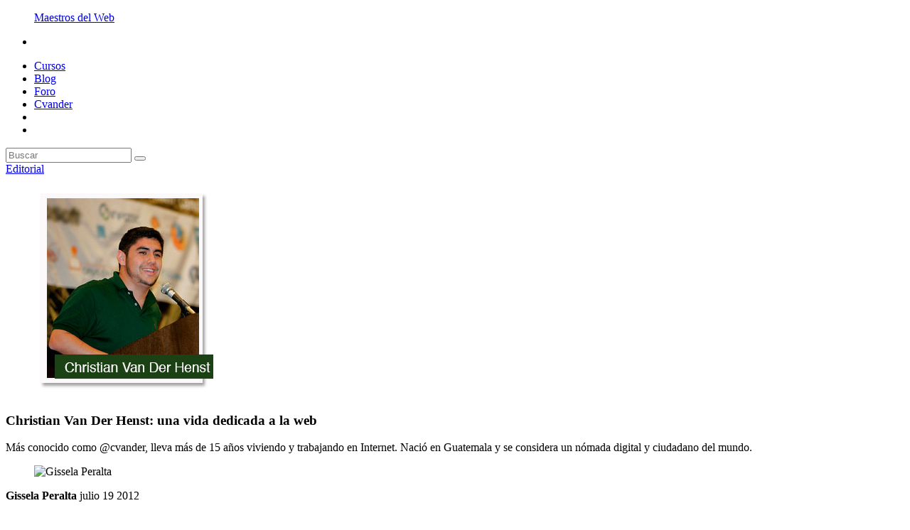

--- FILE ---
content_type: text/html; charset=utf-8
request_url: https://www.maestrosdelweb.com/cvander/
body_size: 10042
content:
<!doctype html>
<html lang="es">
<head>
	<meta charset="UTF-8" />
    <meta name="viewport" content="width=device-width, initial-scale=1, maximum-scale=1, user-scalable=no" />
	<title>Christian Van Der Henst: una vida dedicada a la web</title>
	<link href='//fonts.googleapis.com/css?family=Quicksand|Montserrat' rel='stylesheet' type='text/css'>
	<link href='//fonts.googleapis.com/css?family=Crimson+Text:400,700,400italic' rel='stylesheet' type='text/css'>
	<link rel="stylesheet" href="//www.maestrosdelweb.com/wp-content/themes/mdw5/style.css"/>
	<link rel="apple-touch-icon" href="//www.maestrosdelweb.com/wp-content/themes/mdw5/images/ipad-icon.png" />
	<link rel="icon" type="image/png" href="//www.maestrosdelweb.com/wp-content/themes/mdw5/images/favicon.png" />
	<script data-main="http://www.maestrosdelweb.com/wp-content/themes/mdw5/js/main.js" src="//www.maestrosdelweb.com/wp-content/themes/mdw5/js/require.js" type="1a3ffd8f925b959f3cc3e575-text/javascript"></script>
	<meta property="fb:app_id" content="189109253508"/>

	
<!-- This site is optimized with the Yoast SEO plugin v2.3.2 - https://yoast.com/wordpress/plugins/seo/ -->
<link rel="canonical" href="//www.maestrosdelweb.com/cvander/" />
<link rel="publisher" href="//plus.google.com/112142655562359332904"/>
<meta property="og:locale" content="es_ES" />
<meta property="og:type" content="article" />
<meta property="og:title" content="Christian Van Der Henst: una vida dedicada a la web" />
<meta property="og:description" content="Ha recorrido el mundo (literalmente) compartiendo sus grandes pasiones con la cantidad de amigos que ha hecho en los más de 20 países a los que ha viajado. Además de la web y la educación, su gran pasión es la cocina. Es un cookfoodie confeso y cada vez que viaja no pierde oportunidad de compartir &hellip;" />
<meta property="og:url" content="http://www.maestrosdelweb.com/cvander/" />
<meta property="og:site_name" content="Maestros del Web" />
<meta property="article:publisher" content="https://www.facebook.com/maestrosdelweb" />
<meta property="article:tag" content="christian van der henst" />
<meta property="article:tag" content="cvander" />
<meta property="article:tag" content="Introspectiva" />
<meta property="article:tag" content="mejorando.la" />
<meta property="article:tag" content="perfiles" />
<meta property="article:tag" content="semblanza" />
<meta property="article:tag" content="semblanzas" />
<meta property="article:section" content="Editorial" />
<meta property="article:published_time" content="2012-07-19T13:09:16+00:00" />
<meta property="article:modified_time" content="2025-05-27T21:00:28+00:00" />
<meta property="og:updated_time" content="2025-05-27T21:00:28+00:00" />
<meta property="og:image" content="http://www.maestrosdelweb.com/images/2012/07/christian-van-der.jpg" />
<meta property="og:image" content="http://www.maestrosdelweb.com/images/2012/07/cvander-maestros.jpg" />
<meta name="twitter:card" content="summary"/>
<meta name="twitter:description" content="Ha recorrido el mundo (literalmente) compartiendo sus grandes pasiones con la cantidad de amigos que ha hecho en los más de 20 países a los que ha viajado. Además de la web y la educación, su gran pasión es la cocina. Es un cookfoodie confeso y cada vez que viaja no pierde oportunidad de compartir [&hellip;]"/>
<meta name="twitter:title" content="Christian Van Der Henst: una vida dedicada a la web"/>
<meta name="twitter:site" content="@maestros"/>
<meta name="twitter:domain" content="Maestros del Web"/>
<meta name="twitter:image:src" content="http://www.maestrosdelweb.com/images/2012/07/christian-van-der.jpg"/>
<meta name="twitter:creator" content="@gissejo"/>
<!-- / Yoast SEO plugin. -->

		<script type="1a3ffd8f925b959f3cc3e575-text/javascript">
			window._wpemojiSettings = {"baseUrl":"http:\/\/s.w.org\/images\/core\/emoji\/72x72\/","ext":".png","source":{"concatemoji":"http:\/\/www.maestrosdelweb.com\/wp-includes\/js\/wp-emoji-release.min.js?ver=4.3.1"}};
			!function(a,b,c){function d(a){var c=b.createElement("canvas"),d=c.getContext&&c.getContext("2d");return d&&d.fillText?(d.textBaseline="top",d.font="600 32px Arial","flag"===a?(d.fillText(String.fromCharCode(55356,56812,55356,56807),0,0),c.toDataURL().length>3e3):(d.fillText(String.fromCharCode(55357,56835),0,0),0!==d.getImageData(16,16,1,1).data[0])):!1}function e(a){var c=b.createElement("script");c.src=a,c.type="text/javascript",b.getElementsByTagName("head")[0].appendChild(c)}var f,g;c.supports={simple:d("simple"),flag:d("flag")},c.DOMReady=!1,c.readyCallback=function(){c.DOMReady=!0},c.supports.simple&&c.supports.flag||(g=function(){c.readyCallback()},b.addEventListener?(b.addEventListener("DOMContentLoaded",g,!1),a.addEventListener("load",g,!1)):(a.attachEvent("onload",g),b.attachEvent("onreadystatechange",function(){"complete"===b.readyState&&c.readyCallback()})),f=c.source||{},f.concatemoji?e(f.concatemoji):f.wpemoji&&f.twemoji&&(e(f.twemoji),e(f.wpemoji)))}(window,document,window._wpemojiSettings);
		</script>
		<style type="text/css">
img.wp-smiley,
img.emoji {
	display: inline !important;
	border: none !important;
	box-shadow: none !important;
	height: 1em !important;
	width: 1em !important;
	margin: 0 .07em !important;
	vertical-align: -0.1em !important;
	background: none !important;
	padding: 0 !important;
}
</style>
<link rel='stylesheet' id='flick-css'  href='//www.maestrosdelweb.com/wp-content/plugins/mailchimp//css/flick/flick.css?ver=4.3.1' type='text/css' media='all' />
<link rel='stylesheet' id='mailchimpSF_main_css-css'  href='//www.maestrosdelweb.com/?mcsf_action=main_css&#038;ver=4.3.1' type='text/css' media='all' />
<!--[if IE]>
<link rel='stylesheet' id='mailchimpSF_ie_css-css'  href='//www.maestrosdelweb.com/wp-content/plugins/mailchimp/css/ie.css?ver=4.3.1' type='text/css' media='all' />
<![endif]-->
<link rel='stylesheet' id='simple-pagination-css-css'  href='//www.maestrosdelweb.com/wp-content/plugins/simple-pagination/css/default.css?ver=2.1.7' type='text/css' media='screen' />
<link rel='stylesheet' id='wp-paginate-css'  href='//www.maestrosdelweb.com/wp-content/plugins/wp-paginate/wp-paginate.css?ver=1.3.1' type='text/css' media='screen' />
<script type="1a3ffd8f925b959f3cc3e575-text/javascript" src='//www.maestrosdelweb.com/wp-includes/js/jquery/jquery.js?ver=1.11.3'></script>
<script type="1a3ffd8f925b959f3cc3e575-text/javascript" src='//www.maestrosdelweb.com/wp-includes/js/jquery/jquery-migrate.min.js?ver=1.2.1'></script>
<script type="1a3ffd8f925b959f3cc3e575-text/javascript" src='//www.maestrosdelweb.com/wp-content/plugins/mailchimp/js/scrollTo.js?ver=1.4.2'></script>
<script type="1a3ffd8f925b959f3cc3e575-text/javascript" src='//www.maestrosdelweb.com/wp-includes/js/jquery/jquery.form.min.js?ver=3.37.0'></script>
<script type="1a3ffd8f925b959f3cc3e575-text/javascript">
/* <![CDATA[ */
var mailchimpSF = {"ajax_url":"http:\/\/www.maestrosdelweb.com\/"};
/* ]]> */
</script>
<script type="1a3ffd8f925b959f3cc3e575-text/javascript" src='//www.maestrosdelweb.com/wp-content/plugins/mailchimp/js/mailchimp.js?ver=1.4.2'></script>
<script type="1a3ffd8f925b959f3cc3e575-text/javascript" src='//www.maestrosdelweb.com/wp-includes/js/jquery/ui/core.min.js?ver=1.11.4'></script>
<script type="1a3ffd8f925b959f3cc3e575-text/javascript" src='//www.maestrosdelweb.com/wp-content/plugins/mailchimp//js/datepicker.js?ver=4.3.1'></script>

<meta name="description" content="M&aacute;s conocido como @cvander, lleva m&aacute;s de 15 a&ntilde;os viviendo y trabajando en Internet. Naci&oacute; en Guatemala y se considera ..." />
	<script type="1a3ffd8f925b959f3cc3e575-text/javascript">
		jQuery(function($) {
			$('.date-pick').each(function() {
				var format = $(this).data('format') || 'mm/dd/yyyy';
				format = format.replace(/yyyy/i, 'yy');
				$(this).datepicker({
					autoFocusNextInput: true,
					constrainInput: false,
					changeMonth: true,
					changeYear: true,
					beforeShow: function(input, inst) { $('#ui-datepicker-div').addClass('show'); },
					dateFormat: format.toLowerCase(),
				});
			});
			d = new Date();
			$('.birthdate-pick').each(function() {
				var format = $(this).data('format') || 'mm/dd';
				format = format.replace(/yyyy/i, 'yy');
				$(this).datepicker({
					autoFocusNextInput: true,
					constrainInput: false,
					changeMonth: true,
					changeYear: false,
					minDate: new Date(d.getFullYear(), 1-1, 1),
					maxDate: new Date(d.getFullYear(), 12-1, 31),
					beforeShow: function(input, inst) { $('#ui-datepicker-div').removeClass('show'); },
					dateFormat: format.toLowerCase(),
				});

			});

		});
	</script>
	<style type="text/css" id="syntaxhighlighteranchor"></style>
	<script type="1a3ffd8f925b959f3cc3e575-text/javascript">
	  (function(i,s,o,g,r,a,m){i['GoogleAnalyticsObject']=r;i[r]=i[r]||function(){
	  (i[r].q=i[r].q||[]).push(arguments)},i[r].l=1*new Date();a=s.createElement(o),
	  m=s.getElementsByTagName(o)[0];a.async=1;a.src=g;m.parentNode.insertBefore(a,m)
	  })(window,document,'script','//www.google-analytics.com/analytics.js','ga');
	  ga('create', 'UA-309831-1', 'auto');
	  ga('send', 'pageview');
	</script>
</head>
<body class="single single-post postid-26091 single-format-standard"> 

	<div id="fb-root"></div>
	<script type="1a3ffd8f925b959f3cc3e575-text/javascript">(function(d, s, id) {
	  var js, fjs = d.getElementsByTagName(s)[0];
	  if (d.getElementById(id)) return;
	  js = d.createElement(s); js.id = id;
	  js.src = "//connect.facebook.net/es_ES/sdk.js#xfbml=1&version=v2.0";
	  fjs.parentNode.insertBefore(js, fjs);
	}(document, 'script', 'facebook-jssdk'));</script>
	<div class="content">
		<header class="header">
			<div class="wrapper clearfix header-wrapper">
									<figure class="logo-container logo sprite">
						<a href="http://www.maestrosdelweb.com" title="Maestros del Web">Maestros del Web</a>
					</figure>
								<nav class="menu right">
					<ul>
						<div class="menu-mobile">
							<li class="menu-item only-mobile logo">
								<figure class="logo-container sprite">
								</figure>
							</li>
							<li id="menu-item-39616" class="menu-item menu-item-type-custom menu-item-object-custom menu-item-39616"><a href="https://platzi.com/cursos/">Cursos</a></li>
<li id="menu-item-42040" class="menu-item menu-item-type-custom menu-item-object-custom menu-item-42040"><a href="https://platzi.com/blog/">Blog</a></li>
<li id="menu-item-42041" class="menu-item menu-item-type-custom menu-item-object-custom menu-item-42041"><a href="https://platzi.com/foro/">Foro</a></li>
<li id="menu-item-42042" class="menu-item menu-item-type-custom menu-item-object-custom menu-item-42042"><a href="https://cvander.com">Cvander</a></li>
						</div>
						<li class="menu-item mobile only-mobile"></li>
						<li class="menu-item search search-open"></li>
					</ul>
				</nav>
			</div>
		</header>
		<div class="search-section">
	<div class="wrapper">
		<div class="search-container">
			<form class="search-form" method="get" id="searchform" action="//www.maestrosdelweb.com/">
				<input type="text" name="s" id="s" class="search-box" placeholder="Buscar"/>
				<button type="submit" class="search-button"><i class="fa fa-search"></i></button>
				<a class="search-close"></a>
			</form>
		</div>
	</div>
</div>
	<section class="post-container">
		<article class="post">
						<div class="post-header">
				<div class="wrapper">
					<span class="post-type">
						<a href="http://www.maestrosdelweb.com/editorial/">Editorial</a>					</span>
					<figure class="post-image-container">
						<img width="252" height="295" src="//www.maestrosdelweb.com/images/2012/07/christian-van-der.jpg" class="attachment-top" alt="christian-van-der" />					</figure>
					<div class="post-wrapper">
						<h1 class="post-title">Christian Van Der Henst: una vida dedicada a la web</h1>
					</div>
				</div>
			</div>
			<div class="wrapper">
				<div class="post-wrapper">
					<p class="post-summary">Más conocido como @cvander, lleva más de 15 años viviendo y trabajando en Internet. Nació en Guatemala y se considera un nómada digital y ciudadano del mundo.</p>					
										
					<div class="post-meta clearfix">
						<figure class="author-picture-container">
							<img src="//www.maestrosdelweb.com/wp-content/authors/gissejo-92.jpg" alt="Gissela Peralta" width="40" height="40" />						</figure>
						<strong class="author-name">Gissela Peralta</strong>
						<span class="post-date">julio 19 2012</span>
					</div>

					<div class="social-top">
	
	<div class="fb-share-button" data-href="http://www.maestrosdelweb.com/cvander/" data-layout="box_count"></div>
	
	<a class="twitter-share-button"
	  href="http://www.maestrosdelweb.com/cvander/"
	  data-via="maestros"
	  data-count="vertical"
	  data-lang="es">
	  Twittear
	</a>
	<script type="1a3ffd8f925b959f3cc3e575-text/javascript">
	window.twttr=(function(d,s,id){var t,js,fjs=d.getElementsByTagName(s)[0];if(d.getElementById(id)){return}js=d.createElement(s);js.id=id;js.src="https://platform.twitter.com/widgets.js";fjs.parentNode.insertBefore(js,fjs);return window.twttr||(t={_e:[],ready:function(f){t._e.push(f)}})}(document,"script","twitter-wjs"));
	</script>
	
	<script src="//apis.google.com/js/platform.js" async defer type="1a3ffd8f925b959f3cc3e575-text/javascript">
		{lang: 'es'}
	</script>
	<div class="g-plusone" data-size="tall"></div>
	
	<script src="//platform.linkedin.com/in.js" type="1a3ffd8f925b959f3cc3e575-text/javascript">
	  lang: es_ES
	</script>
	<script type="IN/Share" data-counter="top"></script>
	
</div>

<div class="social-top-mobile">
	
	<div class="fb-share-button" data-href="http://www.maestrosdelweb.com/cvander/" data-layout="button_count"></div>
	
	<a class="twitter-share-button"
	  href="http://www.maestrosdelweb.com/cvander/"
	  data-via="maestros"
	  data-lang="es">
	  Twittear
	</a>
	<script type="1a3ffd8f925b959f3cc3e575-text/javascript">
	window.twttr=(function(d,s,id){var t,js,fjs=d.getElementsByTagName(s)[0];if(d.getElementById(id)){return}js=d.createElement(s);js.id=id;js.src="https://platform.twitter.com/widgets.js";fjs.parentNode.insertBefore(js,fjs);return window.twttr||(t={_e:[],ready:function(f){t._e.push(f)}})}(document,"script","twitter-wjs"));
	</script>

	<script src="//apis.google.com/js/platform.js" async defer type="1a3ffd8f925b959f3cc3e575-text/javascript">
	  {lang: 'es'}
	</script>
	<div class="g-plusone" data-size="medium"></div>
	
	<script src="//platform.linkedin.com/in.js" type="1a3ffd8f925b959f3cc3e575-text/javascript">
	  lang: es_ES
	</script>
	<script type="IN/Share" data-counter="right"></script>
	
</div>					
					<div class="post-content clearfix">
						
<p>Ha recorrido el mundo (literalmente) compartiendo sus grandes pasiones con la cantidad de amigos que ha hecho en los más de 20 países a los que ha viajado. Además de la web y la educación, su gran pasión es la cocina. Es un <a href="http://cookfoodie.com/beta">cookfoodie</a> confeso y cada vez que viaja no pierde oportunidad de compartir con los demás los platos propios que prueba o cocina en cada lugar.</p>
<p>El <a href="http://www.maestrosdelweb.com/actualidad/nuestro-apoyo-incondicional-para-sopa/">sentido del humor</a> lo lleva consigo e inclusive <a href="http://www.youtube.com/watch?v=JAqmYgPPC_k&amp;feature=youtu.be&amp;t=36m10s">expresa su alegría en vivo</a>. Es un emprendedor nato y eso se demuestra en los proyectos que llevó (y lleva) a cabo, siempre teniendo como objetivo: difundir el uso de Internet y sus tecnologías en todos los ámbitos de la vida diaria.</p>
<h3>Una comunidad de maestros del web</h3>
<p>Fundó Maestros del Web en el año 1997, él mismo contó en varias ocasiones <a href="http://www.maestrosdelweb.com/editorial/iniciomw/">cómo se inició el proyecto</a>:</p>
<blockquote><p>Se me ocurría que sería la comunidad hispana para Webmasters.. Luego se me ocurrió buscar un nombre relacionado con Webmasters.. Y allí surgió la idea de traducir este término, lo que le dio el nombre de Maestros del Web a este espacio.</p></blockquote>
<p>Dicho proyecto abrió puertas también a los &#8220;<a href="http://www.forosdelweb.com/">Foros del web</a>&#8220;, en el cuál se formó una comunidad fuerte, que aunque en el silencio de las conversaciones del foro está siempre activa.</p>
<p>Es visible el recorrido que ha llevado a cabo el sitio a lo largo de los primeros 15 años de vida. Los colaboradores y lectores afirman que el equipo y la comunidad de Maestros del Web es uno de sus valores agregados, además de la calidad del contenido.</p>
<p>En el <a href="http://www.maestrosdelweb.com/editorial/muchas-gracias-15-anos/">post de agradecimiento por los 15 años de Maestros del Web</a> anunció su paso al costado, dejando a Stephanie Falla como CEO de la empresa.</p>
<h3>Mejorando la web constantemente</h3>
<p>Es cofundador del proyecto <a href="http://mejorando.la/">Mejorando.la</a>, junto a <a href="https://twitter.com/freddier">John Freddy Vega</a> (<a href="http://www.cristalab.com/">Cristalab</a>). Comenzó con videos criticando a sitios y se transformó en una de las más grandes plataformas online de educación e información de habla hispana.</p>
<p>Han llevado a cabo <a href="http://mejorando.la/cursos/">cursos</a> en Costa Rica, Perú, Chile, Argentina, México, Panamá, Colombia y tienen en su haber <a href="http://mejorando.la/conferencias/">3 grandes conferencias</a> presenciales/online con un alcance de 50.000 personas.</p>
<h3>Educación disruptiva</h3>
<p>Estudió en la universidad e inclusive hizo un master en Europa, estas experiencias y su vocación de educador lo llevaron a querer impulsar en todo momento propuestas diferentes de educación en donde el aprendizaje es el verdadero protagonista.</p>
<p>Ya sea <a href="http://www.maestrosdelweb.com/editorial/re-definiendo-educacion-virtual/">promoviendo los proyectos de educación virtual</a>, impulsando a <a href="http://www.maestrosdelweb.com/editorial/proyecto-personal/">llevar a cabo los proyectos personales</a> de cada uno e inclusive animando a <a href="http://www.maestrosdelweb.com/editorial/es-viernes-actualizar-navegador-padres/">educar a los padres en el mundo web</a>.</p>
<h3>Un maestro del web</h3>
<p>Una característica suya es la humildad, por ello no reconocerá que es un verdadero maestro del web. Sin embargo, con un solo <a href="http://www.linkedin.com/in/cvander">vistazo a su experiencia</a> dando conferencias sobre diversas tecnologías, liderazgo y emprendimiento en la web, se puede ver que no es un &#8220;aficionado&#8221; más, o un simple &#8220;adicto&#8221; a Internet (aunque sí un <a href="http://www.maestrosdelweb.com/editorial/en-rehabilitacion/">adicto a la comunicación</a>).</p>
<p><img style="float: right; padding: 5px;" src="//www.maestrosdelweb.com/images/2012/07/cvander-maestros.jpg" alt="Cvander-maestros" />Comenzó desde cero y se fue abriendo camino en un mundo en el que nada estaba dicho aún, en una de las conferencias de Mejorando.la contó sobre sus inicios en el mundo de la web, especialmente en el <a href="http://mejorando.la/videos/mejorandomx-diseno-cvander/">diseño de nuevas experiencias de consumo</a>.</p>
<p>Christian, como muchos contemporáneos vivió los momentos más relevantes de Internet, sin embargo él encontró la manera de mantener vivos esos momentos y extraer aprendizaje de ellos a través de sus diversos proyectos.</p>
<blockquote><p>Viajen, conozcan gente, inspirennos a los que ya llevamos tiempo en esto y a veces nos creemos que entendemos algo. Demuestrennos que no tenemos ni idea y que ustedes vendrán a reinventarlo todo.</p></blockquote>
<p>Puedes contactarlo enviandole un tweet a @cvander o a través de alguna de las <a href="http://cvander.com/">redes sociales en las que está presente</a>.</p>
<div></div><div class="fb-comments" data-href="http://www.maestrosdelweb.com/cvander/" data-num-posts="5" data-width="700"></div>					</div>
					
					<div class="social-bottom">
	
	<div class="fb-share-button" data-href="http://www.maestrosdelweb.com/cvander/" data-layout="box_count"></div>
	
	<a class="twitter-share-button"
	  href="http://www.maestrosdelweb.com/cvander/"
	  data-via="maestros"
	  data-count="vertical"
	  data-lang="es">
	  Twittear
	</a>
	<script type="1a3ffd8f925b959f3cc3e575-text/javascript">
	window.twttr=(function(d,s,id){var t,js,fjs=d.getElementsByTagName(s)[0];if(d.getElementById(id)){return}js=d.createElement(s);js.id=id;js.src="https://platform.twitter.com/widgets.js";fjs.parentNode.insertBefore(js,fjs);return window.twttr||(t={_e:[],ready:function(f){t._e.push(f)}})}(document,"script","twitter-wjs"));
	</script>	
	
	<script src="//apis.google.com/js/platform.js" async defer type="1a3ffd8f925b959f3cc3e575-text/javascript">
		{lang: 'es'}
	</script>
	<div class="g-plusone" data-size="tall"></div>
	
	<script src="//platform.linkedin.com/in.js" type="1a3ffd8f925b959f3cc3e575-text/javascript">
	  lang: es_ES
	</script>
	<script type="IN/Share" data-counter="top"></script>
	
</div>	
					<div class="author-extend">
						<figure class="author-picture-container only-l-640">
							<img src="//www.maestrosdelweb.com/wp-content/authors/gissejo-92.jpg" alt="Gissela Peralta" width="100" height="100" />						</figure>
						<div class="author-data">
							<strong class="author-name">Gissela Peralta</strong>
							<a class="twitter_author_link" href="https://twitter.com/gissejo/"><span class="author-twitter">gissejo</span></a><p class="author-description">Paraguaya, estudiante de periodismo con gusto por la música y el arte. Parte del equipo de colaboradores seleccionados de Maestros del Web en Latinoamérica.</p>						</div>
					</div>
				</div>
			</div>
					</article>
	</section>
	
	<section class="recomended-posts">
	<div class="post-wrapper inline-space">	
		<h2 class="recomended-title">Otros artículos que podrían interesarte</h2>					<article class="post">
						<figure class="post-picture-container">
							<a href="http://www.maestrosdelweb.com/fedora-contributor-conference-2014/" title="Fedora Conference 2014: software libre para la administración pública, cervezas y un paseo por Praga"><img width="150" height="150" src="//www.maestrosdelweb.com/images/2014/08/flock2014-150x150.jpg" class="attachment-thumbnail wp-post-image" alt="flock2014" /></a>
						</figure>
						<h3 class="post-title"><a href="http://www.maestrosdelweb.com/fedora-contributor-conference-2014/" title="Fedora Conference 2014: software libre para la administración pública, cervezas y un paseo por Praga">Fedora Conference 2014: software libre para la administración pública, cervezas y un paseo por Praga</a></h3>
					</article>
									<article class="post">
						<figure class="post-picture-container">
							<a href="http://www.maestrosdelweb.com/long-form-content-que-es/" title="Qué es long-form content y cómo usarlo en estrategias de content marketing"><img width="150" height="150" src="//www.maestrosdelweb.com/images/2014/06/promedio-palabras-serps-150x150.jpg" class="attachment-thumbnail" alt="Promedio de palabras en los resultados de búsqueda" /></a>
						</figure>
						<h3 class="post-title"><a href="http://www.maestrosdelweb.com/long-form-content-que-es/" title="Qué es long-form content y cómo usarlo en estrategias de content marketing">Qué es long-form content y cómo usarlo en estrategias de content marketing</a></h3>
					</article>
									<article class="post">
						<figure class="post-picture-container">
							<a href="http://www.maestrosdelweb.com/seleccion-posts-2014/" title="10 Posts inspiradores de Maestros para guardar en PDF"><img width="150" height="150" src="//www.maestrosdelweb.com/images/2015/01/Captura-de-pantalla-2015-01-08-a-las-1.32.45-p.m.-150x150.png" class="attachment-thumbnail wp-post-image" alt="Captura de pantalla 2015-01-08 a las 1.32.45 p.m." /></a>
						</figure>
						<h3 class="post-title"><a href="http://www.maestrosdelweb.com/seleccion-posts-2014/" title="10 Posts inspiradores de Maestros para guardar en PDF">10 Posts inspiradores de Maestros para guardar en PDF</a></h3>
					</article>
									<article class="post">
						<figure class="post-picture-container">
							<a href="http://www.maestrosdelweb.com/como-contar-historias-increibles-en-internet/" title="Cómo contar historias increíbles en Internet"><img width="150" height="150" src="//www.maestrosdelweb.com/images/2014/11/Captura-de-pantalla-2014-11-13-a-las-3.58.43-p.m.-150x150.png" class="attachment-thumbnail wp-post-image" alt="Captura de pantalla 2014-11-13 a las 3.58.43 p.m." /></a>
						</figure>
						<h3 class="post-title"><a href="http://www.maestrosdelweb.com/como-contar-historias-increibles-en-internet/" title="Cómo contar historias increíbles en Internet">Cómo contar historias increíbles en Internet</a></h3>
					</article>
					
	</div>
</section>	
	<section class="comments">
	<div class="post-wrapper">
	
				
		<div class="fb-comments" data-href="http://www.maestrosdelweb.com/editorial/cvander/" data-width="100%" data-numposts="5" data-colorscheme="light"></div>
	
				
				
			<ul class="commentlist">
		
					
				<li>
					
					<img src="//www.maestrosdelweb.com/wp-content/themes/mdw5/images/avatar-default-48px.png" alt="Avatar de Nacho" />
				
					<cite>Nacho</cite>
					
					<p>Siempre creí que Cvander era chileno jajaja Felicitaciones para él por todo lo logrado hasta ahora!</p>
		
				</li>
		
					
				<li>
					
					<img src="//www.maestrosdelweb.com/wp-content/themes/mdw5/images/avatar-default-48px.png" alt="Avatar de jorge" />
				
					<cite><a href='https://twitter.com/djorge_25' rel='external nofollow' class='url'>jorge</a></cite>
					
					<p>15 años ayudando y compartiendo buen contenido a las personas que quieren aprender<br />
acerca del fascinante mundo de la web, ¡felicitaciones! 😀</p>
		
				</li>
		
					
				<li>
					
					<img src="//www.maestrosdelweb.com/wp-content/themes/mdw5/images/avatar-default-48px.png" alt="Avatar de Leonel Jimenez" />
				
					<cite>Leonel Jimenez</cite>
					
					<p>Por el contrario yo siempre pensé que cvander era Argentino LOL , mas que felicitarlos, debo darles las gracias por el gran trabajo que hacen! tanto cvander como todas las personas que forman maestros del web!</p>
		
				</li>
		
					
				<li>
					
					<img src="//www.maestrosdelweb.com/wp-content/themes/mdw5/images/avatar-default-48px.png" alt="Avatar de Miguel Nieva" />
				
					<cite><a href='http://www.conexionew.com/blog' rel='external nofollow' class='url'>Miguel Nieva</a></cite>
					
					<p>Felicidades Christian. Una inspiración para seguir formando la Web del Futuro.</p>
		
				</li>
		
					
				<li>
					
					<img src="//www.maestrosdelweb.com/wp-content/themes/mdw5/images/avatar-default-48px.png" alt="Avatar de edwin" />
				
					<cite>edwin</cite>
					
					<p>Pues siempre mantente como lo que eres un &#8220;maestro&#8221; del web y buena pèrsona que ayuda a los demas. Thanks Cristian. salu2 desde riobamba.ecuador</p>
		
				</li>
		
					
				<li>
					
					<img src="//www.maestrosdelweb.com/wp-content/themes/mdw5/images/avatar-default-48px.png" alt="Avatar de Christian Van Der Henst S." />
				
					<cite><a href='http://www.maestrosdelweb.com' rel='external nofollow' class='url'>Christian Van Der Henst S.</a></cite>
					
					<p>che, obvio que no soy argentino, posta!</p>
		
				</li>
		
					
				<li>
					
					<img src="//www.maestrosdelweb.com/wp-content/themes/mdw5/images/avatar-default-48px.png" alt="Avatar de Christian Van Der Henst S." />
				
					<cite><a href='http://www.maestrosdelweb.com' rel='external nofollow' class='url'>Christian Van Der Henst S.</a></cite>
					
					<p>wn, la wea raja cachai?</p>
		
				</li>
		
					
				<li>
					
					<img src="//www.maestrosdelweb.com/wp-content/themes/mdw5/images/avatar-default-48px.png" alt="Avatar de Néstor" />
				
					<cite><a href='http://www.zappinglatam.com' rel='external nofollow' class='url'>Néstor</a></cite>
					
					<p>Desde el 98&#8242; que conozco Maestros y es parte fundamental del desarrollo web latino. Un abrazo Chris.</p>
		
				</li>
		
					
				<li>
					
					<img src="//www.maestrosdelweb.com/wp-content/themes/mdw5/images/avatar-default-48px.png" alt="Avatar de mary maldonado" />
				
					<cite>mary maldonado</cite>
					
					<p>Felicidades por el articulo muy bueno, ademas que se agradece a todo el equipo que hace posible maestros del web ya que es un sitio de calidad nata, y como no va hacer si su fundador es todo un emprendedor, lo gracioso es que lo conocí en mejorandola y de hay supe que era el fundador de maestros después de eso llegaron varias respuestas a mi, ya que no me imaginaba el tipo de persona que era quien fundo maestros,  conociendo su trabajo y trayectoria comprendí que el éxito de este sitio era solo el reflejo de la calidad de la persona que es cvander enhorabuena!!! nuevamente felicidades</p>
		
				</li>
		
					
				<li>
					
					<img src="//www.maestrosdelweb.com/wp-content/themes/mdw5/images/avatar-default-48px.png" alt="Avatar de idi" />
				
					<cite>idi</cite>
					
					<p>yo pensé que era mexicano! 😛</p>
		
				</li>
		
					
				<li>
					
					<img src="//www.maestrosdelweb.com/wp-content/themes/mdw5/images/avatar-default-48px.png" alt="Avatar de Carlos Meléndez" />
				
					<cite>Carlos Meléndez</cite>
					
					<p>Yo conoci a Christian cuando fue invitado a la graduación del diplomado de Operación Red en El Salvador en 2004 y lo que mas me admiro que es Chapin (Guatemalteco), tanta fue mi pasión por la informatica que ahora es mi profesión.</p>
		
				</li>
		
					
				<li>
					
					<img src="//www.maestrosdelweb.com/wp-content/themes/mdw5/images/avatar-default-48px.png" alt="Avatar de Christian Van Der Henst S." />
				
					<cite><a href='http://www.maestrosdelweb.com' rel='external nofollow' class='url'>Christian Van Der Henst S.</a></cite>
					
					<p>no mames wey, neta?</p>
		
				</li>
		
					
				<li>
					
					<img src="//www.maestrosdelweb.com/wp-content/themes/mdw5/images/avatar-default-48px.png" alt="Avatar de Mauricio Trejo" />
				
					<cite><a href='http://www.TrejoSolutions.com' rel='external nofollow' class='url'>Mauricio Trejo</a></cite>
					
					<p>Felicidades mano! eso si, sos puro Chapin!  =)</p>
<p>Un fuerte abrazo, que sigas cosechando miles de exitos, sos un orgullo para nuestro gremio y Pais!!!</p>
		
				</li>
		
					
				<li>
					
					<img src="//www.maestrosdelweb.com/wp-content/themes/mdw5/images/avatar-default-48px.png" alt="Avatar de John" />
				
					<cite>John</cite>
					
					<p>I thought it was American cvander!!! LOL</p>
		
				</li>
		
					
				<li>
					
					<img src="//www.maestrosdelweb.com/wp-content/themes/mdw5/images/avatar-default-48px.png" alt="Avatar de Rulz" />
				
					<cite>Rulz</cite>
					
					<p>Yo llevo muy poco en esto del desarrollo web, mas o menos un año, pero tengo que dar mi más sincera enhorabuena a este hombre, y a muchos otros que llevan tanto tiempo en este mundillo, ya que gracias a ellos, Internet es lo que es ahora mismo.</p>
<p>Simplemente Gracias.</p>
		
				</li>
		
					
				<li>
					
					<img src="//www.maestrosdelweb.com/wp-content/themes/mdw5/images/avatar-default-48px.png" alt="Avatar de Camilo Garcia" />
				
					<cite><a href='http://webnometro.com' rel='external nofollow' class='url'>Camilo Garcia</a></cite>
					
					<p>Yo pensé que era colombiano 😀</p>
		
				</li>
		
					
				<li>
					
					<img src="//www.maestrosdelweb.com/wp-content/themes/mdw5/images/avatar-default-48px.png" alt="Avatar de Diseño Web Sabadell" />
				
					<cite><a href='http://www.sergiperez.es' rel='external nofollow' class='url'>Diseño Web Sabadell</a></cite>
					
					<p>Animos !!</p>
		
				</li>
		
					
				<li>
					
					<img src="//www.maestrosdelweb.com/wp-content/themes/mdw5/images/avatar-default-48px.png" alt="Avatar de Christian Van Der Henst S." />
				
					<cite><a href='http://www.maestrosdelweb.com' rel='external nofollow' class='url'>Christian Van Der Henst S.</a></cite>
					
					<p>colocho! que chulo tu chucho patojo.</p>
		
				</li>
		
					
				<li>
					
					<img src="//www.maestrosdelweb.com/wp-content/themes/mdw5/images/avatar-default-48px.png" alt="Avatar de Juan Jose Tejeda" />
				
					<cite>Juan Jose Tejeda</cite>
					
					<p>Aunque eres ciudadano de este mundo @cvander nunca has olvidado a este hermoso pais que aunque con ciertos problemas conquista el mundo atravez del internet Viva Guate, Felicitaciones @cvander y a Maestros del Web tambien Orgullo Chapin.</p>
		
				</li>
		
					
				<li>
					
					<img src="//www.maestrosdelweb.com/wp-content/themes/mdw5/images/avatar-default-48px.png" alt="Avatar de Daniel" />
				
					<cite>Daniel</cite>
					
					<p>No se por que siento que el mundo del desarrollo web ya te tiene un poco fastidiado de acuerdo a lo que vi en la transmisión de mejorandola, cuando mencionaste que estuviste con tus abuelos disfrutando ese momento.</p>
<p>Entregar Maestros del Web es como entregar la mitad de tu vida ya que tienes 30 años e iniciaste en esto desde los 15 años.</p>
<p>Pero bueno Man es tu decisión lo cual es completamente respetada, espero que el camino que tomes de ahora en adelante te motive de nuevo para volver a crear algún proyecto que te apacione.</p>
<p>Tal vez ahora hagas algún portal de culinaria con videos, como preparar ciertas comidas etc.</p>
<p>Lo cual seria super interesante ya que dominas el desarrollo web podrías crear ese portal sin ningun problema y compartir la experiencia del arte de la cocina.</p>
<p>Saludos desde México.</p>
		
				</li>
		
					
				<li>
					
					<img src="//www.maestrosdelweb.com/wp-content/themes/mdw5/images/avatar-default-48px.png" alt="Avatar de Angel tapia" />
				
					<cite>Angel tapia</cite>
					
					<p>Felicitaciones @cvander, se nota que eres humilde, alegre y se te ve realizado, sigue adelante con tus sueños, y porfavor cuando escribas ese libro, pása la voz =)</p>
		
				</li>
		
					
				<li>
					
					<img src="//www.maestrosdelweb.com/wp-content/themes/mdw5/images/avatar-default-48px.png" alt="Avatar de Fabian Martinez" />
				
					<cite><a href='http://www.la-letra.com' rel='external nofollow' class='url'>Fabian Martinez</a></cite>
					
					<p>Hola, soy de Argentina y como webmaster he pasado mucho tiempo de mi vida en vuestro sitio web, viendo todos los contenidos desarrollados por Christian o Stephanie.</p>
<p>Creo que deben ser muy poco los webmaster (por no decir ninguno) que en algún momento de la creación de sus proyectos no haya pasado por mdw o su foro para consultar algo.</p>
<p>Realmente muchas gracias por tamaña dedicación.</p>
		
				</li>
		
					
				<li>
					
					<img src="//www.maestrosdelweb.com/wp-content/themes/mdw5/images/avatar-default-48px.png" alt="Avatar de Danilo" />
				
					<cite><a href='http://ucssinux.org' rel='external nofollow' class='url'>Danilo</a></cite>
					
					<p>jjajaja :3</p>
		
				</li>
		
					
				<li>
					
					<img src="//www.maestrosdelweb.com/wp-content/themes/mdw5/images/avatar-default-48px.png" alt="Avatar de Elmer Treviño Ramirez" />
				
					<cite>Elmer Treviño Ramirez</cite>
					
					<p>Yo pensé que era Argentino&#8230;..Cheeeeeeee&#8230;&#8230;!!! Para pensar así,bueno maestrosdelweb es un referente. Y hoy la industria y las sugerencias en la web an cambiado.! </p>
<p>Larga vida a maestrosdelweb.!</p>
		
				</li>
		
					
				<li>
					
					<img src="//www.maestrosdelweb.com/wp-content/themes/mdw5/images/avatar-default-48px.png" alt="Avatar de alejus" />
				
					<cite>alejus</cite>
					
					<p>Muy buena nota. Prácticamente llevo los mismos años de experiencia (o inexperiencia internet) y lo tengo como un referente hispano sin lugar a dudas. Felicitaciones por el camino recorrido y gracias por todos tus aportes. Alejus.</p>
		
				</li>
		
					
				<li>
					
					<img src="//www.maestrosdelweb.com/wp-content/themes/mdw5/images/avatar-default-48px.png" alt="Avatar de Claudia" />
				
					<cite>Claudia</cite>
					
					<p>Enhorabuena por tu excelente trabajo!! Buenísima iniciativa maestro!!</p>
		
				</li>
		
					
				<li>
					
					<img src="//www.maestrosdelweb.com/wp-content/themes/mdw5/images/avatar-default-48px.png" alt="Avatar de Christian Van Der Henst S." />
				
					<cite><a href='http://www.maestrosdelweb.com' rel='external nofollow' class='url'>Christian Van Der Henst S.</a></cite>
					
					<p>Amigo guanaco, que bueno que Operación Red permitió que nos cruzaramos!</p>
		
				</li>
		
					
				<li>
					
					<img src="//www.maestrosdelweb.com/wp-content/themes/mdw5/images/avatar-default-48px.png" alt="Avatar de Christian Van Der Henst S." />
				
					<cite><a href='http://www.maestrosdelweb.com' rel='external nofollow' class='url'>Christian Van Der Henst S.</a></cite>
					
					<p>are you kidding me man?</p>
		
				</li>
		
					
				<li>
					
					<img src="//www.maestrosdelweb.com/wp-content/themes/mdw5/images/avatar-default-48px.png" alt="Avatar de Christian Van Der Henst S." />
				
					<cite><a href='http://www.maestrosdelweb.com' rel='external nofollow' class='url'>Christian Van Der Henst S.</a></cite>
					
					<p>parce, pero si como bandeja paisa vegetariana, una chimba.</p>
		
				</li>
		
					
				<li>
					
					<img src="//www.maestrosdelweb.com/wp-content/themes/mdw5/images/avatar-default-48px.png" alt="Avatar de El Web 2.0 | Terra Meddia" />
				
					<cite><a href='http://bloc.meddia.net/el-web-20' rel='external nofollow' class='url'>El Web 2.0 | Terra Meddia</a></cite>
					
					<p>[&#8230;] Christian Van Der Henst S. i traduït per un [&#8230;]</p>
		
				</li>
		
					
			</ul>
		
			</div>
</section>	
	</div>	<!-- .content -->
	
<div id="fb-root"></div>
<script type="1a3ffd8f925b959f3cc3e575-text/javascript">(function(d, s, id) {
  var js, fjs = d.getElementsByTagName(s)[0];
  if (d.getElementById(id)) return;
  js = d.createElement(s); js.id = id;
  js.src = "//connect.facebook.net/es_ES/all.js#xfbml=1&appId=189109253508";

  fjs.parentNode.insertBefore(js, fjs);
}(document, 'script', 'facebook-jssdk'));</script>
	<!-- Google Tag Manager -->
	<noscript><iframe src="//www.googletagmanager.com/ns.html?id=GTM-P5K95S"
	height="0" width="0" style="display:none;visibility:hidden"></iframe></noscript>
	<script type="1a3ffd8f925b959f3cc3e575-text/javascript">(function(w,d,s,l,i){w[l]=w[l]||[];w[l].push({'gtm.start':
	new Date().getTime(),event:'gtm.js'});var f=d.getElementsByTagName(s)[0],
	j=d.createElement(s),dl=l!='dataLayer'?'&l='+l:'';j.async=true;j.src=
	'//www.googletagmanager.com/gtm.js?id='+i+dl;f.parentNode.insertBefore(j,f);
	})(window,document,'script','dataLayer','GTM-P5K95S');</script>
	<!-- End Google Tag Manager -->
<script src="/cdn-cgi/scripts/7d0fa10a/cloudflare-static/rocket-loader.min.js" data-cf-settings="1a3ffd8f925b959f3cc3e575-|49" defer></script></body>
</html>

--- FILE ---
content_type: text/html; charset=utf-8
request_url: https://accounts.google.com/o/oauth2/postmessageRelay?parent=https%3A%2F%2Fwww.maestrosdelweb.com&jsh=m%3B%2F_%2Fscs%2Fabc-static%2F_%2Fjs%2Fk%3Dgapi.lb.en.2kN9-TZiXrM.O%2Fd%3D1%2Frs%3DAHpOoo_B4hu0FeWRuWHfxnZ3V0WubwN7Qw%2Fm%3D__features__
body_size: 162
content:
<!DOCTYPE html><html><head><title></title><meta http-equiv="content-type" content="text/html; charset=utf-8"><meta http-equiv="X-UA-Compatible" content="IE=edge"><meta name="viewport" content="width=device-width, initial-scale=1, minimum-scale=1, maximum-scale=1, user-scalable=0"><script src='https://ssl.gstatic.com/accounts/o/2580342461-postmessagerelay.js' nonce="adNODxQsKsFUoQIIWUvi9A"></script></head><body><script type="text/javascript" src="https://apis.google.com/js/rpc:shindig_random.js?onload=init" nonce="adNODxQsKsFUoQIIWUvi9A"></script></body></html>